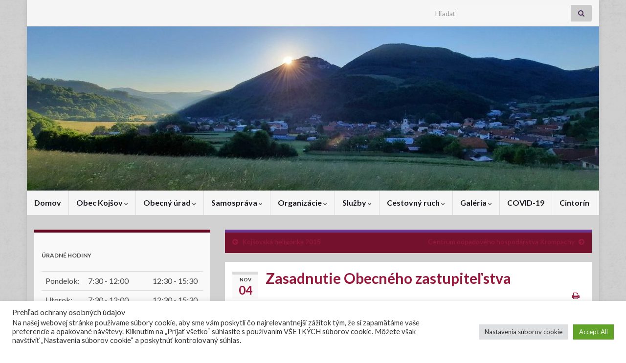

--- FILE ---
content_type: text/html; charset=UTF-8
request_url: https://www.kojsov.sk/?p=2928
body_size: 67645
content:
<!DOCTYPE html><!--[if IE 7]>
<html class="ie ie7" lang="sk-SK" prefix="og: http://ogp.me/ns#">
<![endif]-->
<!--[if IE 8]>
<html class="ie ie8" lang="sk-SK" prefix="og: http://ogp.me/ns#">
<![endif]-->
<!--[if !(IE 7) & !(IE 8)]><!-->
<html lang="sk-SK" prefix="og: http://ogp.me/ns#">
<!--<![endif]-->
    <head>
        <meta charset="UTF-8">
        <meta http-equiv="X-UA-Compatible" content="IE=edge">
        <meta name="viewport" content="width=device-width, initial-scale=1">
        <title>Zasadnutie Obecného zastupiteľstva &#8211; Obec Kojšov</title>
<meta name='robots' content='max-image-preview:large' />
<link rel='dns-prefetch' href='//s.w.org' />
<link rel="alternate" type="application/rss+xml" title="RSS kanál: Obec Kojšov &raquo;" href="https://www.kojsov.sk/?feed=rss2" />
<link rel="alternate" type="application/rss+xml" title="RSS kanál komentárov webu Obec Kojšov &raquo;" href="https://www.kojsov.sk/?feed=comments-rss2" />
		<script type="text/javascript">
			window._wpemojiSettings = {"baseUrl":"https:\/\/s.w.org\/images\/core\/emoji\/13.1.0\/72x72\/","ext":".png","svgUrl":"https:\/\/s.w.org\/images\/core\/emoji\/13.1.0\/svg\/","svgExt":".svg","source":{"concatemoji":"https:\/\/www.kojsov.sk\/wp-includes\/js\/wp-emoji-release.min.js?ver=5.8.12"}};
			!function(e,a,t){var n,r,o,i=a.createElement("canvas"),p=i.getContext&&i.getContext("2d");function s(e,t){var a=String.fromCharCode;p.clearRect(0,0,i.width,i.height),p.fillText(a.apply(this,e),0,0);e=i.toDataURL();return p.clearRect(0,0,i.width,i.height),p.fillText(a.apply(this,t),0,0),e===i.toDataURL()}function c(e){var t=a.createElement("script");t.src=e,t.defer=t.type="text/javascript",a.getElementsByTagName("head")[0].appendChild(t)}for(o=Array("flag","emoji"),t.supports={everything:!0,everythingExceptFlag:!0},r=0;r<o.length;r++)t.supports[o[r]]=function(e){if(!p||!p.fillText)return!1;switch(p.textBaseline="top",p.font="600 32px Arial",e){case"flag":return s([127987,65039,8205,9895,65039],[127987,65039,8203,9895,65039])?!1:!s([55356,56826,55356,56819],[55356,56826,8203,55356,56819])&&!s([55356,57332,56128,56423,56128,56418,56128,56421,56128,56430,56128,56423,56128,56447],[55356,57332,8203,56128,56423,8203,56128,56418,8203,56128,56421,8203,56128,56430,8203,56128,56423,8203,56128,56447]);case"emoji":return!s([10084,65039,8205,55357,56613],[10084,65039,8203,55357,56613])}return!1}(o[r]),t.supports.everything=t.supports.everything&&t.supports[o[r]],"flag"!==o[r]&&(t.supports.everythingExceptFlag=t.supports.everythingExceptFlag&&t.supports[o[r]]);t.supports.everythingExceptFlag=t.supports.everythingExceptFlag&&!t.supports.flag,t.DOMReady=!1,t.readyCallback=function(){t.DOMReady=!0},t.supports.everything||(n=function(){t.readyCallback()},a.addEventListener?(a.addEventListener("DOMContentLoaded",n,!1),e.addEventListener("load",n,!1)):(e.attachEvent("onload",n),a.attachEvent("onreadystatechange",function(){"complete"===a.readyState&&t.readyCallback()})),(n=t.source||{}).concatemoji?c(n.concatemoji):n.wpemoji&&n.twemoji&&(c(n.twemoji),c(n.wpemoji)))}(window,document,window._wpemojiSettings);
		</script>
		<style type="text/css">
img.wp-smiley,
img.emoji {
	display: inline !important;
	border: none !important;
	box-shadow: none !important;
	height: 1em !important;
	width: 1em !important;
	margin: 0 .07em !important;
	vertical-align: -0.1em !important;
	background: none !important;
	padding: 0 !important;
}
</style>
	<link rel='stylesheet' id='wp-block-library-css'  href='https://www.kojsov.sk/wp-includes/css/dist/block-library/style.min.css?ver=5.8.12' type='text/css' media='all' />
<link rel='stylesheet' id='contact-form-7-css'  href='https://www.kojsov.sk/wp-content/plugins/contact-form-7/includes/css/styles.css?ver=5.5.6.1' type='text/css' media='all' />
<link rel='stylesheet' id='cookie-law-info-css'  href='https://www.kojsov.sk/wp-content/plugins/cookie-law-info/public/css/cookie-law-info-public.css?ver=2.1.3' type='text/css' media='all' />
<link rel='stylesheet' id='cookie-law-info-gdpr-css'  href='https://www.kojsov.sk/wp-content/plugins/cookie-law-info/public/css/cookie-law-info-gdpr.css?ver=2.1.3' type='text/css' media='all' />
<link rel='stylesheet' id='responsive-lightbox-prettyphoto-css'  href='https://www.kojsov.sk/wp-content/plugins/responsive-lightbox/assets/prettyphoto/prettyPhoto.min.css?ver=3.1.6' type='text/css' media='all' />
<link rel='stylesheet' id='wp-forecast-weathericons-css'  href='https://www.kojsov.sk/wp-content/plugins/wp-forecast//weather-icons/weather-icons.min.css?ver=9999' type='text/css' media='all' />
<link rel='stylesheet' id='wp-forecast-weathericons-wind-css'  href='https://www.kojsov.sk/wp-content/plugins/wp-forecast//weather-icons/weather-icons-wind.min.css?ver=9999' type='text/css' media='all' />
<link rel='stylesheet' id='wp-forecast-css'  href='https://www.kojsov.sk/wp-content/plugins/wp-forecast/wp-forecast-default.css?ver=9999' type='text/css' media='all' />
<link rel='stylesheet' id='bootstrap-css'  href='https://www.kojsov.sk/wp-content/themes/graphene/bootstrap/css/bootstrap.min.css?ver=5.8.12' type='text/css' media='all' />
<link rel='stylesheet' id='font-awesome-css'  href='https://www.kojsov.sk/wp-content/themes/graphene/fonts/font-awesome/css/font-awesome.min.css?ver=5.8.12' type='text/css' media='all' />
<link rel='stylesheet' id='graphene-css'  href='https://www.kojsov.sk/wp-content/themes/graphene-child/style.css?ver=2.8.6' type='text/css' media='screen' />
<link rel='stylesheet' id='graphene-responsive-css'  href='https://www.kojsov.sk/wp-content/themes/graphene/responsive.css?ver=2.8.6' type='text/css' media='all' />
<link rel='stylesheet' id='graphene-print-css'  href='https://www.kojsov.sk/wp-content/themes/graphene/style-print.css?ver=2.8.6' type='text/css' media='print' />
<link rel='stylesheet' id='graphene-blocks-css'  href='https://www.kojsov.sk/wp-content/themes/graphene/blocks.css?ver=2.8.6' type='text/css' media='all' />
<link rel='stylesheet' id='mimetypes-link-icons-css'  href='https://www.kojsov.sk/wp-content/plugins/mimetypes-link-icons/css/style.php?cssvars=bXRsaV9oZWlnaHQ9MTYmbXRsaV9pbWFnZV90eXBlPXBuZyZtdGxpX2xlZnRvcnJpZ2h0PWxlZnQmYWN0aXZlX3R5cGVzPXBkZg%3D&#038;ver=3.0' type='text/css' media='all' />
<script type='text/javascript' src='https://www.kojsov.sk/wp-includes/js/jquery/jquery.min.js?ver=3.6.0' id='jquery-core-js'></script>
<script type='text/javascript' src='https://www.kojsov.sk/wp-includes/js/jquery/jquery-migrate.min.js?ver=3.3.2' id='jquery-migrate-js'></script>
<script type='text/javascript' id='cookie-law-info-js-extra'>
/* <![CDATA[ */
var Cli_Data = {"nn_cookie_ids":[],"cookielist":[],"non_necessary_cookies":[],"ccpaEnabled":"","ccpaRegionBased":"","ccpaBarEnabled":"","strictlyEnabled":["necessary","obligatoire"],"ccpaType":"gdpr","js_blocking":"","custom_integration":"","triggerDomRefresh":"","secure_cookies":""};
var cli_cookiebar_settings = {"animate_speed_hide":"500","animate_speed_show":"500","background":"#FFF","border":"#b1a6a6c2","border_on":"","button_1_button_colour":"#61a229","button_1_button_hover":"#4e8221","button_1_link_colour":"#fff","button_1_as_button":"1","button_1_new_win":"","button_2_button_colour":"#333","button_2_button_hover":"#292929","button_2_link_colour":"#444","button_2_as_button":"","button_2_hidebar":"","button_3_button_colour":"#dedfe0","button_3_button_hover":"#b2b2b3","button_3_link_colour":"#333333","button_3_as_button":"1","button_3_new_win":"","button_4_button_colour":"#dedfe0","button_4_button_hover":"#b2b2b3","button_4_link_colour":"#333333","button_4_as_button":"1","button_7_button_colour":"#61a229","button_7_button_hover":"#4e8221","button_7_link_colour":"#fff","button_7_as_button":"1","button_7_new_win":"","font_family":"inherit","header_fix":"","notify_animate_hide":"1","notify_animate_show":"","notify_div_id":"#cookie-law-info-bar","notify_position_horizontal":"right","notify_position_vertical":"bottom","scroll_close":"","scroll_close_reload":"","accept_close_reload":"","reject_close_reload":"","showagain_tab":"","showagain_background":"#fff","showagain_border":"#000","showagain_div_id":"#cookie-law-info-again","showagain_x_position":"100px","text":"#333333","show_once_yn":"","show_once":"10000","logging_on":"","as_popup":"","popup_overlay":"1","bar_heading_text":"Preh\u013ead ochrany osobn\u00fdch \u00fadajov","cookie_bar_as":"banner","popup_showagain_position":"bottom-right","widget_position":"left"};
var log_object = {"ajax_url":"https:\/\/www.kojsov.sk\/wp-admin\/admin-ajax.php"};
/* ]]> */
</script>
<script type='text/javascript' src='https://www.kojsov.sk/wp-content/plugins/cookie-law-info/public/js/cookie-law-info-public.js?ver=2.1.3' id='cookie-law-info-js'></script>
<script type='text/javascript' src='https://www.kojsov.sk/wp-content/plugins/responsive-lightbox/assets/infinitescroll/infinite-scroll.pkgd.min.js?ver=4.0.1' id='responsive-lightbox-infinite-scroll-js'></script>
<script defer type='text/javascript' src='https://www.kojsov.sk/wp-content/themes/graphene/bootstrap/js/bootstrap.min.js?ver=2.8.6' id='bootstrap-js'></script>
<script defer type='text/javascript' src='https://www.kojsov.sk/wp-content/themes/graphene/js/bootstrap-hover-dropdown/bootstrap-hover-dropdown.min.js?ver=2.8.6' id='bootstrap-hover-dropdown-js'></script>
<script defer type='text/javascript' src='https://www.kojsov.sk/wp-content/themes/graphene/js/bootstrap-submenu/bootstrap-submenu.min.js?ver=2.8.6' id='bootstrap-submenu-js'></script>
<script defer type='text/javascript' src='https://www.kojsov.sk/wp-content/themes/graphene/js/jquery.infinitescroll.min.js?ver=2.8.6' id='infinite-scroll-js'></script>
<script type='text/javascript' id='graphene-js-extra'>
/* <![CDATA[ */
var grapheneJS = {"siteurl":"https:\/\/www.kojsov.sk","ajaxurl":"https:\/\/www.kojsov.sk\/wp-admin\/admin-ajax.php","templateUrl":"https:\/\/www.kojsov.sk\/wp-content\/themes\/graphene","isSingular":"1","enableStickyMenu":"","shouldShowComments":"1","commentsOrder":"newest","sliderDisable":"1","sliderInterval":"10000","infScrollBtnLbl":"Load more","infScrollOn":"1","infScrollCommentsOn":"","totalPosts":"1","postsPerPage":"10","isPageNavi":"","infScrollMsgText":"Fetching window.grapheneInfScrollItemsPerPage of window.grapheneInfScrollItemsLeft items left ...","infScrollMsgTextPlural":"Fetching window.grapheneInfScrollItemsPerPage of window.grapheneInfScrollItemsLeft items left ...","infScrollFinishedText":"All loaded!","commentsPerPage":"50","totalComments":"0","infScrollCommentsMsg":"Fetching window.grapheneInfScrollCommentsPerPage of window.grapheneInfScrollCommentsLeft comments left ...","infScrollCommentsMsgPlural":"Fetching window.grapheneInfScrollCommentsPerPage of window.grapheneInfScrollCommentsLeft comments left ...","infScrollCommentsFinishedMsg":"All comments loaded!","disableLiveSearch":"1","txtNoResult":"No result found.","isMasonry":""};
/* ]]> */
</script>
<script defer type='text/javascript' src='https://www.kojsov.sk/wp-content/themes/graphene/js/graphene.js?ver=2.8.6' id='graphene-js'></script>
<link rel="https://api.w.org/" href="https://www.kojsov.sk/index.php?rest_route=/" /><link rel="alternate" type="application/json" href="https://www.kojsov.sk/index.php?rest_route=/wp/v2/posts/2928" /><link rel="EditURI" type="application/rsd+xml" title="RSD" href="https://www.kojsov.sk/xmlrpc.php?rsd" />
<link rel="wlwmanifest" type="application/wlwmanifest+xml" href="https://www.kojsov.sk/wp-includes/wlwmanifest.xml" /> 
<meta name="generator" content="WordPress 5.8.12" />
<link rel="canonical" href="https://www.kojsov.sk/?p=2928" />
<link rel='shortlink' href='https://www.kojsov.sk/?p=2928' />
<link rel="alternate" type="application/json+oembed" href="https://www.kojsov.sk/index.php?rest_route=%2Foembed%2F1.0%2Fembed&#038;url=https%3A%2F%2Fwww.kojsov.sk%2F%3Fp%3D2928" />
<link rel="alternate" type="text/xml+oembed" href="https://www.kojsov.sk/index.php?rest_route=%2Foembed%2F1.0%2Fembed&#038;url=https%3A%2F%2Fwww.kojsov.sk%2F%3Fp%3D2928&#038;format=xml" />
		<script>
		   WebFontConfig = {
		      google: { 
		      	families: ["Lato:400,400i,700,700i&display=swap"]		      }
		   };

		   (function(d) {
		      var wf = d.createElement('script'), s = d.scripts[0];
		      wf.src = 'https://ajax.googleapis.com/ajax/libs/webfont/1.6.26/webfont.js';
		      wf.async = true;
		      s.parentNode.insertBefore(wf, s);
		   })(document);
		</script>
	<style type="text/css">
#content, body > .container > .panel-layout, #header {background-color: #D1D1D2}.entry-footer {border-color: #ffffff}.post-title, .post-title a, .post-title a:hover, .post-title a:visited {color: #99173C}a, .post .date .day, .pagination>li>a, .pagination>li>a:hover, .pagination>li>span, #comments > h4.current a, #comments > h4.current a .fa, .post-nav-top p, .post-nav-top a, .autocomplete-suggestions strong {color: #99173C}a:focus, a:hover, .post-nav-top a:hover {color: #5b0820}.sidebar .sidebar-wrap {background-color: #f9f9f9; border-color: #640822}.btn, .btn:focus, .btn:hover, .btn a, .Button, .colour-preview .button, input[type="submit"], button[type="submit"], #commentform #submit, .wpsc_buy_button, #back-to-top, .wp-block-button .wp-block-button__link:not(.has-background) {background: #99173C; color: #ffffff}.post-nav-top, .archive-title, .page-title, .term-desc, .breadcrumb {background-color: #74122e; border-color: #6b3589}.archive-title span {color: #fdd2de}#comments .comment, #comments .pingback, #comments .trackback {background-color: #f3fedd; border-color: #eeeeee; box-shadow: 0 0 3px #eeeeee; box-shadow: 0 0 3px rgba(238,238,238,0.05); color: #4a474b}#comments ol.children li.bypostauthor, #comments li.bypostauthor.comment {border-color: #99173C}.header_title, .header_title a, .header_title a:visited, .header_title a:hover, .header_desc {color:#blank}.carousel, .carousel .item{height:400px}@media (max-width: 991px) {.carousel, .carousel .item{height:250px}}#header{max-height:3336px}.post-title, .post-title a, .post-title a:hover, .post-title a:visited{ color: #99173C }
</style>
		<script type="application/ld+json">{"@context":"http:\/\/schema.org","@type":"Article","mainEntityOfPage":"https:\/\/www.kojsov.sk\/?p=2928","publisher":{"@type":"Organization","name":"Obec Koj\u0161ov","logo":{"@type":"ImageObject","url":"https:\/\/www.kojsov.sk\/wp-content\/uploads\/2018\/05\/erb_kojsov-512x512-150x150.png","height":32,"width":32}},"headline":"Zasadnutie Obecn\u00e9ho zastupite\u013estva","datePublished":"2015-11-04T17:50:00+00:00","dateModified":"2015-11-05T17:53:19+00:00","description":"","author":{"@type":"Person","name":"administrator"},"image":["http:\/\/www.kojsov.sk\/wp-content\/uploads\/2015\/11\/pozvanak_zasadnutie.jpg"]}</script>
	<style type="text/css" media="all">
/* <![CDATA[ */
@import url("https://www.kojsov.sk/wp-content/plugins/wp-table-reloaded/css/plugin.css?ver=1.9.4");
@import url("https://www.kojsov.sk/wp-content/plugins/wp-table-reloaded/css/datatables.css?ver=1.9.4");
/* ]]> */
</style><style type="text/css" id="custom-background-css">
body.custom-background { background-color: #ffffff; background-image: url("https://www.kojsov.sk/wp-content/uploads/2015/02/pattern-6f4s.png"); background-position: center top; background-size: contain; background-repeat: repeat; background-attachment: fixed; }
</style>
	<meta property="og:type" content="article" />
<meta property="og:title" content="Zasadnutie Obecného zastupiteľstva" />
<meta property="og:url" content="https://www.kojsov.sk/?p=2928" />
<meta property="og:site_name" content="Obec Kojšov" />
<meta property="og:description" content="" />
<meta property="og:updated_time" content="2015-11-05T17:53:19+00:00" />
<meta property="article:modified_time" content="2015-11-05T17:53:19+00:00" />
<meta property="article:published_time" content="2015-11-04T17:50:00+00:00" />
<meta property="og:image" content="https://www.kojsov.sk/wp-content/uploads/2015/11/pozvanak_zasadnutie.jpg" />
<meta property="og:image:width" content="445" />
<meta property="og:image:height" content="630" />
<link rel="icon" href="https://www.kojsov.sk/wp-content/uploads/2018/05/erb_kojsov-512x512-150x150.png" sizes="32x32" />
<link rel="icon" href="https://www.kojsov.sk/wp-content/uploads/2018/05/erb_kojsov-512x512.png" sizes="192x192" />
<link rel="apple-touch-icon" href="https://www.kojsov.sk/wp-content/uploads/2018/05/erb_kojsov-512x512.png" />
<meta name="msapplication-TileImage" content="https://www.kojsov.sk/wp-content/uploads/2018/05/erb_kojsov-512x512.png" />
    </head>
    <body class="post-template-default single single-post postid-2928 single-format-standard custom-background wp-embed-responsive full-width-slider layout-boxed two_col_right two-columns singular unequal-content-bgs">
        
        <div class="container boxed-wrapper">
            
                            <div id="top-bar" class="row clearfix top-bar light">
                    
                                                    
                            <div class="col-md-12 top-bar-items">
                                
                                                                                                                                    
                                                                    <button type="button" class="search-toggle navbar-toggle collapsed" data-toggle="collapse" data-target="#top_search">
                                        <span class="sr-only">Toggle search form</span>
                                        <i class="fa fa-search-plus"></i>
                                    </button>

                                    <div id="top_search" class="top-search-form">
                                        <form class="searchform" method="get" action="https://www.kojsov.sk">
	<div class="input-group">
		<div class="form-group live-search-input">
			<label for="s" class="screen-reader-text">Search for:</label>
		    <input type="text" id="s" name="s" class="form-control" placeholder="Hľadať">
		    		</div>
	    <span class="input-group-btn">
	    	<button class="btn btn-default" type="submit"><i class="fa fa-search"></i></button>
	    </span>
    </div>
    </form>                                                                            </div>
                                
                                                            </div>

                        
                                    </div>
            

            <div id="header" class="row">

                <img width="1170" height="336" src="https://www.kojsov.sk/wp-content/uploads/2023/06/cropped-Leto00001-scaled-1.jpg" class="attachment-1170x3336 size-1170x3336" alt="cropped-Leto00001-scaled-1.jpg" loading="lazy" title="cropped-Leto00001-scaled-1.jpg" srcset="https://www.kojsov.sk/wp-content/uploads/2023/06/cropped-Leto00001-scaled-1.jpg 1170w, https://www.kojsov.sk/wp-content/uploads/2023/06/cropped-Leto00001-scaled-1-300x86.jpg 300w, https://www.kojsov.sk/wp-content/uploads/2023/06/cropped-Leto00001-scaled-1-1024x294.jpg 1024w, https://www.kojsov.sk/wp-content/uploads/2023/06/cropped-Leto00001-scaled-1-768x221.jpg 768w, https://www.kojsov.sk/wp-content/uploads/2023/06/cropped-Leto00001-scaled-1-750x215.jpg 750w" sizes="(max-width: 1170px) 100vw, 1170px" />                
                                                                </div>


                        <nav class="navbar row ">

                <div class="navbar-header align-center">
                		                    <button type="button" class="navbar-toggle collapsed" data-toggle="collapse" data-target="#header-menu-wrap, #secondary-menu-wrap">
	                        <span class="sr-only">Toggle navigation</span>
	                        <span class="icon-bar"></span>
	                        <span class="icon-bar"></span>
	                        <span class="icon-bar"></span>
	                    </button>
                	                    
                    
                                            <p class="header_title mobile-only">
                            <a href="https://www.kojsov.sk" title="Späť na úvodnú stránku">                                Obec Kojšov                            </a>                        </p>
                    
                                            
                                    </div>

                                    <div class="collapse navbar-collapse" id="header-menu-wrap">

            			<ul id="header-menu" class="nav navbar-nav flip"><li id="menu-item-6" class="menu-item menu-item-type-custom menu-item-object-custom menu-item-home menu-item-6"><a href="http://www.kojsov.sk">Domov</a></li>
<li id="menu-item-8" class="menu-item menu-item-type-custom menu-item-object-custom menu-item-has-children menu-item-8"><a href="#" class="dropdown-toggle" data-toggle="dropdown" data-submenu="1" data-depth="10" data-hover="dropdown" data-delay="0">Obec Kojšov <i class="fa fa-chevron-down"></i></a>
<ul class="dropdown-menu">
	<li id="menu-item-18" class="menu-item menu-item-type-post_type menu-item-object-page menu-item-18"><a href="https://www.kojsov.sk/?page_id=10">História obce</a></li>
	<li id="menu-item-19" class="menu-item menu-item-type-post_type menu-item-object-page menu-item-19"><a href="https://www.kojsov.sk/?page_id=11">Symboly obce</a></li>
	<li id="menu-item-20" class="menu-item menu-item-type-post_type menu-item-object-page menu-item-20"><a href="https://www.kojsov.sk/?page_id=12">Demografia</a></li>
	<li id="menu-item-22" class="menu-item menu-item-type-post_type menu-item-object-page menu-item-22"><a href="https://www.kojsov.sk/?page_id=14">Chránené územia</a></li>
	<li id="menu-item-458" class="menu-item menu-item-type-post_type menu-item-object-page menu-item-458"><a href="https://www.kojsov.sk/?page_id=15">Osobnosti</a></li>
	<li id="menu-item-2821" class="menu-item menu-item-type-post_type menu-item-object-page menu-item-2821"><a href="https://www.kojsov.sk/?page_id=2819">Objekty na podnikanie</a></li>
	<li id="menu-item-4127" class="menu-item menu-item-type-post_type menu-item-object-page menu-item-4127"><a href="https://www.kojsov.sk/?page_id=4118">Projekty obce</a></li>
	<li id="menu-item-623" class="menu-item menu-item-type-post_type menu-item-object-page menu-item-623"><a href="https://www.kojsov.sk/?page_id=448">Kontakt</a></li>
</ul>
</li>
<li id="menu-item-25" class="menu-item menu-item-type-custom menu-item-object-custom menu-item-has-children menu-item-25"><a href="#" class="dropdown-toggle" data-toggle="dropdown" data-submenu="1" data-depth="10" data-hover="dropdown" data-delay="0">Obecný úrad <i class="fa fa-chevron-down"></i></a>
<ul class="dropdown-menu">
	<li id="menu-item-9412" class="menu-item menu-item-type-taxonomy menu-item-object-category menu-item-9412"><a href="https://www.kojsov.sk/?cat=34">Úradná tabuľa</a></li>
	<li id="menu-item-8831" class="menu-item menu-item-type-post_type menu-item-object-page menu-item-8831"><a href="https://www.kojsov.sk/?page_id=8828">Obecná legislatíva</a></li>
	<li id="menu-item-3303" class="menu-item menu-item-type-post_type menu-item-object-page menu-item-3303"><a href="https://www.kojsov.sk/?page_id=3291">Všeobecne záväzne nariadenia</a></li>
	<li id="menu-item-4221" class="menu-item menu-item-type-post_type menu-item-object-page menu-item-4221"><a href="https://www.kojsov.sk/?page_id=4211">Výzvy na predkladanie ponúk</a></li>
	<li id="menu-item-7246" class="menu-item menu-item-type-post_type menu-item-object-page menu-item-7246"><a href="https://www.kojsov.sk/?page_id=7244">Súhrnné správy o zákazkách s nízkou hodnotou</a></li>
	<li id="menu-item-3619" class="menu-item menu-item-type-custom menu-item-object-custom menu-item-has-children menu-item-3619 dropdown-submenu"><a href="http://#">Nakladanie s odpadmi <i class="fa fa-chevron-right"></i></a>
	<ul class="dropdown-menu">
		<li id="menu-item-6790" class="menu-item menu-item-type-post_type menu-item-object-page menu-item-6790"><a href="https://www.kojsov.sk/?page_id=6786">Zberný dvor obce Kojšov</a></li>
		<li id="menu-item-8750" class="menu-item menu-item-type-post_type menu-item-object-page menu-item-8750"><a href="https://www.kojsov.sk/?page_id=8748">Ročný výkaz o komunálnom odpade z obce</a></li>
		<li id="menu-item-7035" class="menu-item menu-item-type-post_type menu-item-object-page menu-item-7035"><a href="https://www.kojsov.sk/?page_id=7033">Úroveň vytriedenia odpadu</a></li>
		<li id="menu-item-3621" class="menu-item menu-item-type-custom menu-item-object-custom menu-item-3621"><a target="_blank" rel="noopener" href="http://www.kojsov.sk/wp-content/uploads/vzn/vzn_022019.pdf">VZN o nakladaní s odpadmi</a></li>
		<li id="menu-item-3620" class="menu-item menu-item-type-post_type menu-item-object-page menu-item-3620"><a href="https://www.kojsov.sk/?page_id=3617">Nahlásenie nezákonne umiestneného odpadu</a></li>
		<li id="menu-item-3624" class="menu-item menu-item-type-post_type menu-item-object-page menu-item-3624"><a href="https://www.kojsov.sk/?page_id=3622">Cenník kuka nádoba a poplatky za DSO</a></li>
		<li id="menu-item-3626" class="menu-item menu-item-type-custom menu-item-object-custom menu-item-3626"><a target="_blank" rel="noopener" href="http://www.kojsov.sk/wp-content/uploads/2016/08/dohoda_o_kompostovani.pdf">Dohoda o domácom kompostovaní</a></li>
		<li id="menu-item-7002" class="menu-item menu-item-type-post_type menu-item-object-page menu-item-7002"><a href="https://www.kojsov.sk/?page_id=6999">Harmonogram nakladania s odpadom</a></li>
	</ul>
</li>
	<li id="menu-item-7742" class="menu-item menu-item-type-post_type menu-item-object-page menu-item-7742"><a href="https://www.kojsov.sk/?page_id=7735">Ochrana osobných údajov</a></li>
	<li id="menu-item-596" class="menu-item menu-item-type-post_type menu-item-object-page menu-item-has-children menu-item-596 dropdown-submenu"><a href="https://www.kojsov.sk/?page_id=595">Tlačivá na stiahnutie <i class="fa fa-chevron-right"></i></a>
	<ul class="dropdown-menu">
		<li id="menu-item-8214" class="menu-item menu-item-type-post_type menu-item-object-page menu-item-8214"><a href="https://www.kojsov.sk/?page_id=7814">Stavebný úrad</a></li>
		<li id="menu-item-8222" class="menu-item menu-item-type-post_type menu-item-object-page menu-item-8222"><a href="https://www.kojsov.sk/?page_id=7816">Výrub drevín</a></li>
		<li id="menu-item-8228" class="menu-item menu-item-type-post_type menu-item-object-page menu-item-8228"><a href="https://www.kojsov.sk/?page_id=7860">Sociálna služba</a></li>
		<li id="menu-item-8230" class="menu-item menu-item-type-post_type menu-item-object-page menu-item-8230"><a href="https://www.kojsov.sk/?page_id=7821">Miestne dane a poplatok</a></li>
		<li id="menu-item-8232" class="menu-item menu-item-type-post_type menu-item-object-page menu-item-8232"><a href="https://www.kojsov.sk/?page_id=7852">Dotácia z rozpočtu obce</a></li>
		<li id="menu-item-8242" class="menu-item menu-item-type-post_type menu-item-object-page menu-item-8242"><a href="https://www.kojsov.sk/?page_id=7915">Ostatné</a></li>
	</ul>
</li>
</ul>
</li>
<li id="menu-item-51" class="menu-item menu-item-type-custom menu-item-object-custom menu-item-has-children menu-item-51"><a href="#" class="dropdown-toggle" data-toggle="dropdown" data-submenu="1" data-depth="10" data-hover="dropdown" data-delay="0">Samospráva <i class="fa fa-chevron-down"></i></a>
<ul class="dropdown-menu">
	<li id="menu-item-53" class="menu-item menu-item-type-post_type menu-item-object-page menu-item-53"><a href="https://www.kojsov.sk/?page_id=52">Starosta obce</a></li>
	<li id="menu-item-55" class="menu-item menu-item-type-post_type menu-item-object-page menu-item-55"><a href="https://www.kojsov.sk/?page_id=54">Poslanci obecného zastupiteľstva</a></li>
	<li id="menu-item-2137" class="menu-item menu-item-type-custom menu-item-object-custom menu-item-has-children menu-item-2137 dropdown-submenu"><a href="#">Zasadania OZ <i class="fa fa-chevron-right"></i></a>
	<ul class="dropdown-menu">
		<li id="menu-item-8198" class="menu-item menu-item-type-post_type menu-item-object-page menu-item-8198"><a href="https://www.kojsov.sk/?page_id=8183">2022 &#8211; 2026</a></li>
		<li id="menu-item-6236" class="menu-item menu-item-type-post_type menu-item-object-page menu-item-6236"><a href="https://www.kojsov.sk/?page_id=6234">2018 &#8211; 2022</a></li>
		<li id="menu-item-2138" class="menu-item menu-item-type-post_type menu-item-object-page menu-item-2138"><a href="https://www.kojsov.sk/?page_id=2132">2014 &#8211; 2018</a></li>
		<li id="menu-item-447" class="menu-item menu-item-type-post_type menu-item-object-page menu-item-447"><a href="https://www.kojsov.sk/?page_id=58">2010 &#8211; 2014</a></li>
	</ul>
</li>
	<li id="menu-item-62" class="menu-item menu-item-type-post_type menu-item-object-page menu-item-62"><a href="https://www.kojsov.sk/?page_id=60">Hlavný kontrolór obce</a></li>
	<li id="menu-item-6318" class="menu-item menu-item-type-post_type menu-item-object-page menu-item-6318"><a href="https://www.kojsov.sk/?page_id=6310">Financie</a></li>
	<li id="menu-item-4103" class="menu-item menu-item-type-post_type menu-item-object-page menu-item-4103"><a href="https://www.kojsov.sk/?page_id=4101">Rozpočet obce</a></li>
	<li id="menu-item-7649" class="menu-item menu-item-type-post_type menu-item-object-page menu-item-7649"><a href="https://www.kojsov.sk/?page_id=7624">Plán hospodárskeho a sociálneho rozvoja obce Kojšov na roky 2016-2020</a></li>
	<li id="menu-item-7653" class="menu-item menu-item-type-post_type menu-item-object-page menu-item-7653"><a href="https://www.kojsov.sk/?page_id=7650">Komunitný plán sociálnych služieb obce Kojšov na roky 2022-2030</a></li>
	<li id="menu-item-7484" class="menu-item menu-item-type-post_type menu-item-object-page menu-item-has-children menu-item-7484 dropdown-submenu"><a href="https://www.kojsov.sk/?page_id=7482">Voľby <i class="fa fa-chevron-right"></i></a>
	<ul class="dropdown-menu">
		<li id="menu-item-9032" class="menu-item menu-item-type-post_type menu-item-object-page menu-item-9032"><a href="https://www.kojsov.sk/?page_id=9030">2024 – Voľby do Európskeho parlamentu</a></li>
		<li id="menu-item-8929" class="menu-item menu-item-type-post_type menu-item-object-page menu-item-8929"><a href="https://www.kojsov.sk/?page_id=8927">2024 – Voľby prezidenta SR</a></li>
		<li id="menu-item-8584" class="menu-item menu-item-type-post_type menu-item-object-page menu-item-8584"><a href="https://www.kojsov.sk/?page_id=8582">2023 – Voľby do NR SR</a></li>
		<li id="menu-item-8045" class="menu-item menu-item-type-post_type menu-item-object-page menu-item-8045"><a href="https://www.kojsov.sk/?page_id=8040">2023 – Referendum</a></li>
		<li id="menu-item-7793" class="menu-item menu-item-type-post_type menu-item-object-page menu-item-7793"><a href="https://www.kojsov.sk/?page_id=7489">2022</a></li>
		<li id="menu-item-6596" class="menu-item menu-item-type-post_type menu-item-object-page menu-item-6596"><a href="https://www.kojsov.sk/?page_id=6594">2020 &#8211; Voľby do NR SR</a></li>
		<li id="menu-item-4206" class="menu-item menu-item-type-post_type menu-item-object-page menu-item-4206"><a href="https://www.kojsov.sk/?page_id=4202">2018 &#8211;  Komunálne voľby</a></li>
		<li id="menu-item-3884" class="menu-item menu-item-type-post_type menu-item-object-page menu-item-3884"><a href="https://www.kojsov.sk/?page_id=3882">2017 &#8211; Voľby do VUC</a></li>
	</ul>
</li>
	<li id="menu-item-220" class="menu-item menu-item-type-custom menu-item-object-custom menu-item-has-children menu-item-220 dropdown-submenu"><a href="http://#">Zverejňovanie dokumentov <i class="fa fa-chevron-right"></i></a>
	<ul class="dropdown-menu">
		<li id="menu-item-7233" class="menu-item menu-item-type-post_type menu-item-object-page menu-item-7233"><a href="https://www.kojsov.sk/?page_id=7231">Zverejňovanie dokumentov</a></li>
		<li id="menu-item-7065" class="menu-item menu-item-type-post_type menu-item-object-page menu-item-7065"><a href="https://www.kojsov.sk/?page_id=7063">Zverejňovanie dokumentov 2021</a></li>
		<li id="menu-item-6669" class="menu-item menu-item-type-post_type menu-item-object-page menu-item-6669"><a href="https://www.kojsov.sk/?page_id=6664">Zverejňovanie dokumentov 2020</a></li>
		<li id="menu-item-6333" class="menu-item menu-item-type-post_type menu-item-object-page menu-item-6333"><a href="https://www.kojsov.sk/?page_id=6330">Zverejňovanie dokumentov 2019</a></li>
		<li id="menu-item-4016" class="menu-item menu-item-type-post_type menu-item-object-page menu-item-4016"><a href="https://www.kojsov.sk/?page_id=4005">Zverejňovanie dokumentov 2018</a></li>
		<li id="menu-item-3745" class="menu-item menu-item-type-custom menu-item-object-custom menu-item-has-children menu-item-3745 dropdown-submenu"><a href="http://#">2017 <i class="fa fa-chevron-right"></i></a>
		<ul class="dropdown-menu">
			<li id="menu-item-3744" class="menu-item menu-item-type-post_type menu-item-object-page menu-item-3744"><a target="_blank" rel="noopener" href="https://www.kojsov.sk/?page_id=3736">Faktúry 2017</a></li>
			<li id="menu-item-3743" class="menu-item menu-item-type-post_type menu-item-object-page menu-item-3743"><a target="_blank" rel="noopener" href="https://www.kojsov.sk/?page_id=3738">Objednávky 2017</a></li>
			<li id="menu-item-3742" class="menu-item menu-item-type-post_type menu-item-object-page menu-item-3742"><a target="_blank" rel="noopener" href="https://www.kojsov.sk/?page_id=3740">Zmluvy 2017</a></li>
		</ul>
</li>
		<li id="menu-item-3274" class="menu-item menu-item-type-custom menu-item-object-custom menu-item-has-children menu-item-3274 dropdown-submenu"><a href="http://#">2016 <i class="fa fa-chevron-right"></i></a>
		<ul class="dropdown-menu">
			<li id="menu-item-3287" class="menu-item menu-item-type-post_type menu-item-object-page menu-item-3287"><a href="https://www.kojsov.sk/?page_id=3275">Zverejňovanie dokumentov – Faktúry 2016</a></li>
			<li id="menu-item-3283" class="menu-item menu-item-type-post_type menu-item-object-page menu-item-3283"><a href="https://www.kojsov.sk/?page_id=3279">Zverejňovanie dokumentov – Zmluvy 2016</a></li>
			<li id="menu-item-3285" class="menu-item menu-item-type-post_type menu-item-object-page menu-item-3285"><a href="https://www.kojsov.sk/?page_id=3277">Zverejňovanie dokumentov – Objednávky 2016</a></li>
		</ul>
</li>
		<li id="menu-item-983" class="menu-item menu-item-type-custom menu-item-object-custom menu-item-has-children menu-item-983 dropdown-submenu"><a href="http://#">2011-2015 <i class="fa fa-chevron-right"></i></a>
		<ul class="dropdown-menu">
			<li id="menu-item-3589" class="menu-item menu-item-type-post_type menu-item-object-page menu-item-3589"><a href="https://www.kojsov.sk/?page_id=3571">Faktúry 2011-2015</a></li>
			<li id="menu-item-3588" class="menu-item menu-item-type-post_type menu-item-object-page menu-item-3588"><a href="https://www.kojsov.sk/?page_id=3576">Objednávky 2011-2015</a></li>
			<li id="menu-item-3587" class="menu-item menu-item-type-post_type menu-item-object-page menu-item-3587"><a href="https://www.kojsov.sk/?page_id=3584">Zmluvy 2011-2015</a></li>
		</ul>
</li>
	</ul>
</li>
</ul>
</li>
<li id="menu-item-63" class="menu-item menu-item-type-custom menu-item-object-custom menu-item-has-children menu-item-63"><a href="#" class="dropdown-toggle" data-toggle="dropdown" data-submenu="1" data-depth="10" data-hover="dropdown" data-delay="0">Organizácie <i class="fa fa-chevron-down"></i></a>
<ul class="dropdown-menu">
	<li id="menu-item-65" class="menu-item menu-item-type-custom menu-item-object-custom menu-item-has-children menu-item-65 dropdown-submenu"><a href="#">Kultúra <i class="fa fa-chevron-right"></i></a>
	<ul class="dropdown-menu">
		<li id="menu-item-454" class="menu-item menu-item-type-post_type menu-item-object-page menu-item-454"><a href="https://www.kojsov.sk/?page_id=66">FSK Jedlinka</a></li>
		<li id="menu-item-455" class="menu-item menu-item-type-post_type menu-item-object-page menu-item-455"><a href="https://www.kojsov.sk/?page_id=68">Ľudová hudba Kojšovan</a></li>
		<li id="menu-item-4180" class="menu-item menu-item-type-post_type menu-item-object-page menu-item-4180"><a href="https://www.kojsov.sk/?page_id=4169">Folklórna skupina Kojšovan</a></li>
	</ul>
</li>
	<li id="menu-item-74" class="menu-item menu-item-type-custom menu-item-object-custom menu-item-has-children menu-item-74 dropdown-submenu"><a href="#">Cirkev <i class="fa fa-chevron-right"></i></a>
	<ul class="dropdown-menu">
		<li id="menu-item-77" class="menu-item menu-item-type-custom menu-item-object-custom menu-item-77"><a href="http://www.grkatkojsov.sk">Gréckokatolícka cirkev</a></li>
		<li id="menu-item-76" class="menu-item menu-item-type-post_type menu-item-object-page menu-item-76"><a href="https://www.kojsov.sk/?page_id=75">Pravoslávna cirkev</a></li>
	</ul>
</li>
	<li id="menu-item-78" class="menu-item menu-item-type-custom menu-item-object-custom menu-item-78"><a href="#">Šport</a></li>
	<li id="menu-item-269" class="menu-item menu-item-type-custom menu-item-object-custom menu-item-269"><a target="_blank" rel="noopener" href="http://www.kojsovms.webnode.sk">Materská škola</a></li>
	<li id="menu-item-270" class="menu-item menu-item-type-custom menu-item-object-custom menu-item-270"><a target="_blank" rel="noopener" href="http://www.urbariat.kojsov.sk">Urbárska spoločnosť</a></li>
</ul>
</li>
<li id="menu-item-109" class="menu-item menu-item-type-custom menu-item-object-custom menu-item-has-children menu-item-109"><a href="#" class="dropdown-toggle" data-toggle="dropdown" data-submenu="1" data-depth="10" data-hover="dropdown" data-delay="0">Služby <i class="fa fa-chevron-down"></i></a>
<ul class="dropdown-menu">
	<li id="menu-item-87" class="menu-item menu-item-type-post_type menu-item-object-page menu-item-87"><a href="https://www.kojsov.sk/?page_id=86">Pošta</a></li>
	<li id="menu-item-103" class="menu-item menu-item-type-post_type menu-item-object-page menu-item-103"><a href="https://www.kojsov.sk/?page_id=102">Ubytovanie</a></li>
</ul>
</li>
<li id="menu-item-94" class="menu-item menu-item-type-custom menu-item-object-custom menu-item-has-children menu-item-94"><a href="#" class="dropdown-toggle" data-toggle="dropdown" data-submenu="1" data-depth="10" data-hover="dropdown" data-delay="0">Cestovný ruch <i class="fa fa-chevron-down"></i></a>
<ul class="dropdown-menu">
	<li id="menu-item-96" class="menu-item menu-item-type-post_type menu-item-object-page menu-item-96"><a href="https://www.kojsov.sk/?page_id=95">Kojšovská hoľa</a></li>
</ul>
</li>
<li id="menu-item-104" class="menu-item menu-item-type-custom menu-item-object-custom menu-item-has-children menu-item-104"><a href="#" class="dropdown-toggle" data-toggle="dropdown" data-submenu="1" data-depth="10" data-hover="dropdown" data-delay="0">Galéria <i class="fa fa-chevron-down"></i></a>
<ul class="dropdown-menu">
	<li id="menu-item-7746" class="menu-item menu-item-type-post_type menu-item-object-page menu-item-7746"><a href="https://www.kojsov.sk/?page_id=7743">Fotogaléria 2022</a></li>
	<li id="menu-item-6106" class="menu-item menu-item-type-post_type menu-item-object-page menu-item-6106"><a href="https://www.kojsov.sk/?page_id=4327">Fotogaléria 2014-2018</a></li>
	<li id="menu-item-3261" class="menu-item menu-item-type-post_type menu-item-object-page menu-item-3261"><a href="https://www.kojsov.sk/?page_id=3111">Fotogaléria 2016</a></li>
	<li id="menu-item-2123" class="menu-item menu-item-type-post_type menu-item-object-page menu-item-2123"><a href="https://www.kojsov.sk/?page_id=2121">Fotogaléria 2015</a></li>
	<li id="menu-item-918" class="menu-item menu-item-type-post_type menu-item-object-page menu-item-918"><a href="https://www.kojsov.sk/?page_id=916">Fotogaléria 2014</a></li>
	<li id="menu-item-559" class="menu-item menu-item-type-post_type menu-item-object-page menu-item-559"><a href="https://www.kojsov.sk/?page_id=502">Fotogaléria 2013</a></li>
	<li id="menu-item-678" class="menu-item menu-item-type-post_type menu-item-object-page menu-item-678"><a href="https://www.kojsov.sk/?page_id=677">Fotogaléria 2012</a></li>
	<li id="menu-item-675" class="menu-item menu-item-type-post_type menu-item-object-page menu-item-675"><a href="https://www.kojsov.sk/?page_id=674">Fotogaléria 2011</a></li>
</ul>
</li>
<li id="menu-item-6860" class="menu-item menu-item-type-taxonomy menu-item-object-category menu-item-6860"><a href="https://www.kojsov.sk/?cat=19">COVID-19</a></li>
<li id="menu-item-9394" class="menu-item menu-item-type-post_type menu-item-object-page menu-item-9394"><a href="https://www.kojsov.sk/?page_id=9392">Cintorín</a></li>
</ul>                        
            			                        
                                            </div>
                
                                    
                            </nav>

            
            <div id="content" class="clearfix hfeed row">
                
                    
                                        
                    <div id="content-main" class="clearfix content-main col-md-8 col-md-push-4">
                    
	
		<div class="post-nav post-nav-top clearfix">
			<p class="previous col-sm-6"><i class="fa fa-arrow-circle-left"></i> <a href="https://www.kojsov.sk/?p=2911" rel="prev">Kojšovská heligónka 2015</a></p>			<p class="next-post col-sm-6"><a href="https://www.kojsov.sk/?p=2956" rel="next">Centrum odpadového hospodárstva Krompachy</a> <i class="fa fa-arrow-circle-right"></i></p>					</div>
		        
<div id="post-2928" class="clearfix post post-2928 type-post status-publish format-standard hentry category-nezaradene category-oznamy item-wrap">
		
	<div class="entry clearfix">
    	
                    	<div class="post-date date alpha ">
            <p class="default_date">
            	<span class="month">nov</span>
                <span class="day">04</span>
                            </p>
                    </div>
            
		        <h1 class="post-title entry-title">
			Zasadnutie Obecného zastupiteľstva			        </h1>
		
			    <ul class="post-meta entry-meta clearfix">
	    		        <li class="print-date">
	        	<p class="printonly"><em>4. novembra 2015</em></p>	        </li>
	        	        <li class="print">
	        	        <a href="javascript:print();" title="Print this Článok">
            <i class="fa fa-print"></i>
        </a>
    	        </li>
	        	    </ul>
    
				
				<div class="entry-content clearfix">
							
										
						<p><a href="https://www.kojsov.sk/wp-content/uploads/2015/11/pozvanak_zasadnutie.jpg" data-rel="lightbox-image-0" data-rl_title="" data-rl_caption="" title=""><img loading="lazy" class="aligncenter size-large wp-image-2929" src="https://www.kojsov.sk/wp-content/uploads/2015/11/pozvanak_zasadnutie-724x1024.jpg" alt="pozvanak_zasadnutie" width="724" height="1024" srcset="https://www.kojsov.sk/wp-content/uploads/2015/11/pozvanak_zasadnutie-724x1024.jpg 724w, https://www.kojsov.sk/wp-content/uploads/2015/11/pozvanak_zasadnutie-212x300.jpg 212w, https://www.kojsov.sk/wp-content/uploads/2015/11/pozvanak_zasadnutie.jpg 1240w" sizes="(max-width: 724px) 100vw, 724px" /></a></p>
								</div>
		
			</div>

</div>


<p class="printonly"><span class="printonly url"><strong>Permanent link to this article: </strong><span>https://www.kojsov.sk/?p=2928</span></span></p>











            
  

                </div><!-- #content-main -->
        
            
<div id="sidebar2" class="sidebar sidebar-left widget-area col-md-4 col-md-pull-8">

	
    <div id="block-3" class="sidebar-wrap widget_block">
<div class="wp-block-group"><div class="wp-block-group__inner-container">
<div class="wp-block-columns">
<div class="wp-block-column" style="flex-basis:100%">
<p style="font-size:12px;line-height:2"><strong>ÚRADNÉ HODINY</strong></p>



<figure class="wp-block-table is-style-regular"><table><tbody><tr><td>Pondelok:</td><td>7:30 - 12:00</td><td>12:30 - 15:30</td></tr><tr><td>Utorok:</td><td>7:30 - 12:00 </td><td>12:30 - 15:30 </td></tr><tr><td>Streda: </td><td>7:30 - 12:00 </td><td>12:30 - 17:00 </td></tr><tr><td>Štvrtok: </td><td>nestránkový deň</td><td></td></tr><tr><td>Piatok: </td><td>7:30 - 12:00 </td><td></td></tr></tbody></table></figure>
</div>
</div>
</div></div>
</div><div id="block-9" class="sidebar-wrap widget_block">
<div class="wp-block-columns">
<div class="wp-block-column" style="flex-basis:100%">
<div class="wp-block-group"><div class="wp-block-group__inner-container">
<p style="font-size:12px;line-height:2"><strong>POTRAVINY - OTVÁRACIE HODINY</strong></p>
<figure class="wp-block-table is-style-regular">
<table>
<tbody>
<tr>
<td></td>
<td></td>
<td></td>
</tr>
<tr>
<td>Pondelok:</td>
<td>7:00 - 12:00</td>
<td>12:30 - 17:00</td>
</tr>
<tr>
<td>Utorok:</td>
<td>7:00 - 12:00 </td>
<td>12:30 - 17:00 </td>
</tr>
<tr>
<td>Streda: </td>
<td>7:00 - 12:00 </td>
<td>12:30 - 17:00 </td>
</tr>
<tr>
<td>Štvrtok: </td>
<td>7:00 - 12:00</td>
<td>12:30 - 17:00</td>
</tr>
<tr>
<td>Piatok: </td>
<td>7:00 - 12:00 </td>
<td>12:30 - 17:00</td>
</tr>
<tr>
<td>Sobota: </td>
<td>7:00 - 12:00</td>
<td></td>
</tr>
</tbody>
</table>
</figure>
</div></div>
</div>
</div>
</div><div id="custom_html-2" class="widget_text sidebar-wrap widget_custom_html"><h3>Harmonogram vývozu komunálneho odpadu 2025</h3><div class="textwidget custom-html-widget"><a href="https://www.kojsov.sk/wp-content/uploads/2025/01/kom-odp-2025.pdf" target="_blank" rel="noopener"><img class="aligncenter size-medium wp-image-167" src="https://www.kojsov.sk/wp-content/uploads/2025/01/komunalny-odpad-1.jpg" border="0"  width="250" height="350" alt="Odvoz komunálneho odpadu 2025"></a> 
<a href="https://www.kojsov.sk/wp-content/uploads/2022/05/Prevadzka-ZD-Kojsov-1.pdf" data-type="URL" target="_blank" rel="noopener">PREVÁDZKA ZBERNÝ DVOR - TU </a> </div></div><div id="calendar-2" class="sidebar-wrap widget_calendar"><h3>Kalendár</h3><div id="calendar_wrap" class="calendar_wrap"><table id="wp-calendar" class="wp-calendar-table">
	<caption>január 2026</caption>
	<thead>
	<tr>
		<th scope="col" title="pondelok">Po</th>
		<th scope="col" title="utorok">Ut</th>
		<th scope="col" title="streda">St</th>
		<th scope="col" title="štvrtok">Št</th>
		<th scope="col" title="piatok">Pi</th>
		<th scope="col" title="sobota">So</th>
		<th scope="col" title="nedeľa">Ne</th>
	</tr>
	</thead>
	<tbody>
	<tr>
		<td colspan="3" class="pad">&nbsp;</td><td>1</td><td>2</td><td>3</td><td>4</td>
	</tr>
	<tr>
		<td>5</td><td>6</td><td>7</td><td>8</td><td>9</td><td>10</td><td>11</td>
	</tr>
	<tr>
		<td>12</td><td>13</td><td>14</td><td>15</td><td>16</td><td>17</td><td id="today">18</td>
	</tr>
	<tr>
		<td>19</td><td>20</td><td>21</td><td>22</td><td>23</td><td>24</td><td>25</td>
	</tr>
	<tr>
		<td>26</td><td>27</td><td>28</td><td>29</td><td>30</td><td>31</td>
		<td class="pad" colspan="1">&nbsp;</td>
	</tr>
	</tbody>
	</table><nav aria-label="Predchádzajúce a nasledujúce mesiace" class="wp-calendar-nav">
		<span class="wp-calendar-nav-prev"><a href="https://www.kojsov.sk/?m=202512">&laquo; dec</a></span>
		<span class="pad">&nbsp;</span>
		<span class="wp-calendar-nav-next">&nbsp;</span>
	</nav></div></div><div id="tag_cloud-2" class="sidebar-wrap widget_tag_cloud"><h3>Kategórie</h3><div class="tagcloud"><a href="https://www.kojsov.sk/?cat=11" class="tag-cloud-link tag-link-11 tag-link-position-1" style="font-size: 16.518867924528pt;" aria-label="Akcie (38 položiek)">Akcie</a>
<a href="https://www.kojsov.sk/?cat=19" class="tag-cloud-link tag-link-19 tag-link-position-2" style="font-size: 9.9811320754717pt;" aria-label="COVID-19 (3 položky)">COVID-19</a>
<a href="https://www.kojsov.sk/?cat=4" class="tag-cloud-link tag-link-4 tag-link-position-3" style="font-size: 8pt;" aria-label="Kojšovská heligónka 2013 (1 položka)">Kojšovská heligónka 2013</a>
<a href="https://www.kojsov.sk/?cat=9" class="tag-cloud-link tag-link-9 tag-link-position-4" style="font-size: 9.188679245283pt;" aria-label="Kojšovská heligónka 2014 (2 položky)">Kojšovská heligónka 2014</a>
<a href="https://www.kojsov.sk/?cat=13" class="tag-cloud-link tag-link-13 tag-link-position-5" style="font-size: 8pt;" aria-label="Kojšovská heligónka 2015 (1 položka)">Kojšovská heligónka 2015</a>
<a href="https://www.kojsov.sk/?cat=12" class="tag-cloud-link tag-link-12 tag-link-position-6" style="font-size: 8pt;" aria-label="Komunálne voľby (1 položka)">Komunálne voľby</a>
<a href="https://www.kojsov.sk/?cat=5" class="tag-cloud-link tag-link-5 tag-link-position-7" style="font-size: 8pt;" aria-label="Medzinárodná halušková šou - Kojšov (1 položka)">Medzinárodná halušková šou - Kojšov</a>
<a href="https://www.kojsov.sk/?cat=1" class="tag-cloud-link tag-link-1 tag-link-position-8" style="font-size: 22pt;" aria-label="Novinky na stránke (265 položiek)">Novinky na stránke</a>
<a href="https://www.kojsov.sk/?cat=10" class="tag-cloud-link tag-link-10 tag-link-position-9" style="font-size: 20.877358490566pt;" aria-label="Oznamy (175 položiek)">Oznamy</a>
<a href="https://www.kojsov.sk/?cat=18" class="tag-cloud-link tag-link-18 tag-link-position-10" style="font-size: 12.622641509434pt;" aria-label="Verejné súťaže (9 položiek)">Verejné súťaže</a>
<a href="https://www.kojsov.sk/?cat=15" class="tag-cloud-link tag-link-15 tag-link-position-11" style="font-size: 10.641509433962pt;" aria-label="Voľby 2019 (4 položky)">Voľby 2019</a>
<a href="https://www.kojsov.sk/?cat=17" class="tag-cloud-link tag-link-17 tag-link-position-12" style="font-size: 8pt;" aria-label="Voľby do NRSR 2020 (1 položka)">Voľby do NRSR 2020</a>
<a href="https://www.kojsov.sk/?cat=14" class="tag-cloud-link tag-link-14 tag-link-position-13" style="font-size: 12.88679245283pt;" aria-label="Zasadanie OZ (10 položiek)">Zasadanie OZ</a>
<a href="https://www.kojsov.sk/?cat=34" class="tag-cloud-link tag-link-34 tag-link-position-14" style="font-size: 15.462264150943pt;" aria-label="Úradná tabuľa (26 položiek)">Úradná tabuľa</a></div>
</div>    
        
    
</div><!-- #sidebar2 -->        
        
    </div><!-- #content -->




<div id="footer" class="row default-footer">
    
        
            
            <div class="copyright-developer">
                                    <div id="copyright">
                        <p>&copy; 2026 Obec Kojšov.</p>                    </div>
                
                                    <div id="developer">
                        <p>
                                                        Made with <i class="fa fa-heart"></i> by <a href="https://www.graphene-theme.com/" rel="nofollow">Graphene Themes</a>.                        </p>

                                            </div>
                            </div>

        
                
    </div><!-- #footer -->


</div><!-- #container -->

<!--googleoff: all--><div id="cookie-law-info-bar" data-nosnippet="true"><h5 class="cli_messagebar_head">Prehľad ochrany osobných údajov</h5><span><div class="cli-bar-container cli-style-v2"><div class="cli-bar-message">Na našej webovej stránke používame súbory cookie, aby sme vám poskytli čo najrelevantnejší zážitok tým, že si zapamätáme vaše preferencie a opakované návštevy. Kliknutím na „Prijať všetko“ súhlasíte s používaním VŠETKÝCH súborov cookie. Môžete však navštíviť „Nastavenia súborov cookie“ a poskytnúť kontrolovaný súhlas.</div><div class="cli-bar-btn_container"><a role='button' class="medium cli-plugin-button cli-plugin-main-button cli_settings_button" style="margin:0px 5px 0px 0px">Nastavenia súborov cookie</a><a id="wt-cli-accept-all-btn" role='button' data-cli_action="accept_all" class="wt-cli-element medium cli-plugin-button wt-cli-accept-all-btn cookie_action_close_header cli_action_button">Accept All</a></div></div></span></div><div id="cookie-law-info-again" style="display:none" data-nosnippet="true"><span id="cookie_hdr_showagain">Manage consent</span></div><div class="cli-modal" data-nosnippet="true" id="cliSettingsPopup" tabindex="-1" role="dialog" aria-labelledby="cliSettingsPopup" aria-hidden="true">
  <div class="cli-modal-dialog" role="document">
	<div class="cli-modal-content cli-bar-popup">
		  <button type="button" class="cli-modal-close" id="cliModalClose">
			<svg class="" viewBox="0 0 24 24"><path d="M19 6.41l-1.41-1.41-5.59 5.59-5.59-5.59-1.41 1.41 5.59 5.59-5.59 5.59 1.41 1.41 5.59-5.59 5.59 5.59 1.41-1.41-5.59-5.59z"></path><path d="M0 0h24v24h-24z" fill="none"></path></svg>
			<span class="wt-cli-sr-only">Close</span>
		  </button>
		  <div class="cli-modal-body">
			<div class="cli-container-fluid cli-tab-container">
	<div class="cli-row">
		<div class="cli-col-12 cli-align-items-stretch cli-px-0">
			<div class="cli-privacy-overview">
				<h4>Prehľad ochrany osobných údajov</h4>				<div class="cli-privacy-content">
					<div class="cli-privacy-content-text"><span class="VIiyi" lang="sk"><span class="JLqJ4b ChMk0b" data-language-for-alternatives="sk" data-language-to-translate-into="en" data-phrase-index="4" data-number-of-phrases="10"><span class="Q4iAWc">Táto webová stránka používa súbory cookie na zlepšenie vášho zážitku pri prechádzaní webom.</span></span> <span class="JLqJ4b ChMk0b" data-language-for-alternatives="sk" data-language-to-translate-into="en" data-phrase-index="5" data-number-of-phrases="10"><span class="Q4iAWc">Z nich sa vo vašom prehliadači ukladajú súbory cookie, ktoré sú kategorizované podľa potreby, pretože sú nevyhnutné pre fungovanie základných funkcií webovej stránky.</span></span> <span class="JLqJ4b ChMk0b" data-language-for-alternatives="sk" data-language-to-translate-into="en" data-phrase-index="6" data-number-of-phrases="10"><span class="Q4iAWc">Používame aj cookies tretích strán, ktoré nám pomáhajú analyzovať a pochopiť, ako používate túto webovú stránku.</span></span> <span class="JLqJ4b ChMk0b" data-language-for-alternatives="sk" data-language-to-translate-into="en" data-phrase-index="7" data-number-of-phrases="10"><span class="Q4iAWc">Tieto cookies budú uložené vo vašom prehliadači iba s vaším súhlasom.</span></span> <span class="JLqJ4b ChMk0b" data-language-for-alternatives="sk" data-language-to-translate-into="en" data-phrase-index="8" data-number-of-phrases="10"><span class="Q4iAWc">Máte tiež možnosť zrušiť tieto cookies.</span></span> <span class="JLqJ4b ChMk0b" data-language-for-alternatives="sk" data-language-to-translate-into="en" data-phrase-index="9" data-number-of-phrases="10"><span class="Q4iAWc">Zrušenie niektorých z týchto súborov cookie však môže ovplyvniť váš zážitok z prehliadania.</span></span></span></div>
				</div>
				<a class="cli-privacy-readmore" aria-label="Zobraziť viac" role="button" data-readmore-text="Zobraziť viac" data-readless-text="Zobraziť menej"></a>			</div>
		</div>
		<div class="cli-col-12 cli-align-items-stretch cli-px-0 cli-tab-section-container">
												<div class="cli-tab-section">
						<div class="cli-tab-header">
							<a role="button" tabindex="0" class="cli-nav-link cli-settings-mobile" data-target="necessary" data-toggle="cli-toggle-tab">
								Nevyhnutné							</a>
															<div class="wt-cli-necessary-checkbox">
									<input type="checkbox" class="cli-user-preference-checkbox"  id="wt-cli-checkbox-necessary" data-id="checkbox-necessary" checked="checked"  />
									<label class="form-check-label" for="wt-cli-checkbox-necessary">Nevyhnutné</label>
								</div>
								<span class="cli-necessary-caption">Vždy zapnuté</span>
													</div>
						<div class="cli-tab-content">
							<div class="cli-tab-pane cli-fade" data-id="necessary">
								<div class="wt-cli-cookie-description">
									Nevyhnutné súbory cookie sú absolútne nevyhnutné pre správne fungovanie webovej stránky. Tieto súbory cookie anonymne zaisťujú základné funkcie a bezpečnostné prvky webovej stránky.
<table class="cookielawinfo-row-cat-table cookielawinfo-winter"><thead><tr><th class="cookielawinfo-column-1">Cookie</th><th class="cookielawinfo-column-3">Dĺžka trvania</th><th class="cookielawinfo-column-4">Popis</th></tr></thead><tbody><tr class="cookielawinfo-row"><td class="cookielawinfo-column-1">cookielawinfo-checkbox-analytics</td><td class="cookielawinfo-column-3">11 months</td><td class="cookielawinfo-column-4">This cookie is set by GDPR Cookie Consent plugin. The cookie is used to store the user consent for the cookies in the category "Analytics".</td></tr><tr class="cookielawinfo-row"><td class="cookielawinfo-column-1">cookielawinfo-checkbox-functional</td><td class="cookielawinfo-column-3">11 months</td><td class="cookielawinfo-column-4">The cookie is set by GDPR cookie consent to record the user consent for the cookies in the category "Functional".</td></tr><tr class="cookielawinfo-row"><td class="cookielawinfo-column-1">cookielawinfo-checkbox-necessary</td><td class="cookielawinfo-column-3">11 months</td><td class="cookielawinfo-column-4">This cookie is set by GDPR Cookie Consent plugin. The cookies is used to store the user consent for the cookies in the category "Necessary".</td></tr><tr class="cookielawinfo-row"><td class="cookielawinfo-column-1">cookielawinfo-checkbox-others</td><td class="cookielawinfo-column-3">11 months</td><td class="cookielawinfo-column-4">This cookie is set by GDPR Cookie Consent plugin. The cookie is used to store the user consent for the cookies in the category "Other.</td></tr><tr class="cookielawinfo-row"><td class="cookielawinfo-column-1">cookielawinfo-checkbox-performance</td><td class="cookielawinfo-column-3">11 months</td><td class="cookielawinfo-column-4">This cookie is set by GDPR Cookie Consent plugin. The cookie is used to store the user consent for the cookies in the category "Performance".</td></tr><tr class="cookielawinfo-row"><td class="cookielawinfo-column-1">viewed_cookie_policy</td><td class="cookielawinfo-column-3">11 months</td><td class="cookielawinfo-column-4">The cookie is set by the GDPR Cookie Consent plugin and is used to store whether or not user has consented to the use of cookies. It does not store any personal data.</td></tr></tbody></table>								</div>
							</div>
						</div>
					</div>
																	<div class="cli-tab-section">
						<div class="cli-tab-header">
							<a role="button" tabindex="0" class="cli-nav-link cli-settings-mobile" data-target="functional" data-toggle="cli-toggle-tab">
								Funkčné							</a>
															<div class="cli-switch">
									<input type="checkbox" id="wt-cli-checkbox-functional" class="cli-user-preference-checkbox"  data-id="checkbox-functional" />
									<label for="wt-cli-checkbox-functional" class="cli-slider" data-cli-enable="Zapnuté" data-cli-disable="Vypnuté"><span class="wt-cli-sr-only">Funkčné</span></label>
								</div>
													</div>
						<div class="cli-tab-content">
							<div class="cli-tab-pane cli-fade" data-id="functional">
								<div class="wt-cli-cookie-description">
									Funkčné súbory cookie pomáhajú vykonávať určité funkcie, ako je zdieľanie obsahu webovej stránky na platformách sociálnych médií, zhromažďovanie spätnej väzby a ďalšie funkcie tretích strán.
								</div>
							</div>
						</div>
					</div>
																	<div class="cli-tab-section">
						<div class="cli-tab-header">
							<a role="button" tabindex="0" class="cli-nav-link cli-settings-mobile" data-target="performance" data-toggle="cli-toggle-tab">
								Výkon							</a>
															<div class="cli-switch">
									<input type="checkbox" id="wt-cli-checkbox-performance" class="cli-user-preference-checkbox"  data-id="checkbox-performance" />
									<label for="wt-cli-checkbox-performance" class="cli-slider" data-cli-enable="Zapnuté" data-cli-disable="Vypnuté"><span class="wt-cli-sr-only">Výkon</span></label>
								</div>
													</div>
						<div class="cli-tab-content">
							<div class="cli-tab-pane cli-fade" data-id="performance">
								<div class="wt-cli-cookie-description">
									Výkonnostné súbory cookie sa používajú na pochopenie a analýzu kľúčových indexov výkonnosti webovej stránky, čo pomáha pri poskytovaní lepšej používateľskej skúsenosti pre návštevníkov.
								</div>
							</div>
						</div>
					</div>
																	<div class="cli-tab-section">
						<div class="cli-tab-header">
							<a role="button" tabindex="0" class="cli-nav-link cli-settings-mobile" data-target="analytics" data-toggle="cli-toggle-tab">
								Analytika							</a>
															<div class="cli-switch">
									<input type="checkbox" id="wt-cli-checkbox-analytics" class="cli-user-preference-checkbox"  data-id="checkbox-analytics" />
									<label for="wt-cli-checkbox-analytics" class="cli-slider" data-cli-enable="Zapnuté" data-cli-disable="Vypnuté"><span class="wt-cli-sr-only">Analytika</span></label>
								</div>
													</div>
						<div class="cli-tab-content">
							<div class="cli-tab-pane cli-fade" data-id="analytics">
								<div class="wt-cli-cookie-description">
									Analytické cookies sa používajú na pochopenie toho, ako návštevníci interagujú s webovou stránkou. Tieto súbory cookie pomáhajú poskytovať informácie o metrikách, ako je počet návštevníkov, miera odchodov, zdroj návštevnosti atď.
								</div>
							</div>
						</div>
					</div>
																	<div class="cli-tab-section">
						<div class="cli-tab-header">
							<a role="button" tabindex="0" class="cli-nav-link cli-settings-mobile" data-target="advertisement" data-toggle="cli-toggle-tab">
								Reklama							</a>
															<div class="cli-switch">
									<input type="checkbox" id="wt-cli-checkbox-advertisement" class="cli-user-preference-checkbox"  data-id="checkbox-advertisement" />
									<label for="wt-cli-checkbox-advertisement" class="cli-slider" data-cli-enable="Zapnuté" data-cli-disable="Vypnuté"><span class="wt-cli-sr-only">Reklama</span></label>
								</div>
													</div>
						<div class="cli-tab-content">
							<div class="cli-tab-pane cli-fade" data-id="advertisement">
								<div class="wt-cli-cookie-description">
									Reklamné súbory cookie sa používajú na poskytovanie relevantných reklám a marketingových kampaní návštevníkom. Tieto súbory cookie sledujú návštevníkov na rôznych webových stránkach a zhromažďujú informácie na poskytovanie prispôsobených reklám.
								</div>
							</div>
						</div>
					</div>
																	<div class="cli-tab-section">
						<div class="cli-tab-header">
							<a role="button" tabindex="0" class="cli-nav-link cli-settings-mobile" data-target="others" data-toggle="cli-toggle-tab">
								Iné							</a>
															<div class="cli-switch">
									<input type="checkbox" id="wt-cli-checkbox-others" class="cli-user-preference-checkbox"  data-id="checkbox-others" />
									<label for="wt-cli-checkbox-others" class="cli-slider" data-cli-enable="Zapnuté" data-cli-disable="Vypnuté"><span class="wt-cli-sr-only">Iné</span></label>
								</div>
													</div>
						<div class="cli-tab-content">
							<div class="cli-tab-pane cli-fade" data-id="others">
								<div class="wt-cli-cookie-description">
									Ďalšie nekategorizované súbory cookie sú tie, ktoré sa analyzujú a ešte neboli zaradené do žiadnej kategórie.
								</div>
							</div>
						</div>
					</div>
										</div>
	</div>
</div>
		  </div>
		  <div class="cli-modal-footer">
			<div class="wt-cli-element cli-container-fluid cli-tab-container">
				<div class="cli-row">
					<div class="cli-col-12 cli-align-items-stretch cli-px-0">
						<div class="cli-tab-footer wt-cli-privacy-overview-actions">
						
															<a id="wt-cli-privacy-save-btn" role="button" tabindex="0" data-cli-action="accept" class="wt-cli-privacy-btn cli_setting_save_button wt-cli-privacy-accept-btn cli-btn">ULOŽIŤ A PRIJAŤ</a>
													</div>
						
					</div>
				</div>
			</div>
		</div>
	</div>
  </div>
</div>
<div class="cli-modal-backdrop cli-fade cli-settings-overlay"></div>
<div class="cli-modal-backdrop cli-fade cli-popupbar-overlay"></div>
<!--googleon: all--><link rel='stylesheet' id='cookie-law-info-table-css'  href='https://www.kojsov.sk/wp-content/plugins/cookie-law-info/public/css/cookie-law-info-table.css?ver=2.1.3' type='text/css' media='all' />
<script type='text/javascript' src='https://www.kojsov.sk/wp-includes/js/dist/vendor/regenerator-runtime.min.js?ver=0.13.7' id='regenerator-runtime-js'></script>
<script type='text/javascript' src='https://www.kojsov.sk/wp-includes/js/dist/vendor/wp-polyfill.min.js?ver=3.15.0' id='wp-polyfill-js'></script>
<script type='text/javascript' id='contact-form-7-js-extra'>
/* <![CDATA[ */
var wpcf7 = {"api":{"root":"https:\/\/www.kojsov.sk\/index.php?rest_route=\/","namespace":"contact-form-7\/v1"}};
/* ]]> */
</script>
<script type='text/javascript' src='https://www.kojsov.sk/wp-content/plugins/contact-form-7/includes/js/index.js?ver=5.5.6.1' id='contact-form-7-js'></script>
<script type='text/javascript' src='https://www.kojsov.sk/wp-content/plugins/responsive-lightbox/assets/prettyphoto/jquery.prettyPhoto.min.js?ver=3.1.6' id='responsive-lightbox-prettyphoto-js'></script>
<script type='text/javascript' src='https://www.kojsov.sk/wp-includes/js/underscore.min.js?ver=1.13.1' id='underscore-js'></script>
<script type='text/javascript' id='responsive-lightbox-js-before'>
var rlArgs = {"script":"prettyphoto","selector":"lightbox","customEvents":"","activeGalleries":true,"animationSpeed":"normal","slideshow":false,"slideshowDelay":5000,"slideshowAutoplay":false,"opacity":"0.75","showTitle":true,"allowResize":true,"allowExpand":true,"width":1080,"height":720,"separator":"\/","theme":"pp_default","horizontalPadding":20,"hideFlash":false,"wmode":"opaque","videoAutoplay":false,"modal":false,"deeplinking":false,"overlayGallery":true,"keyboardShortcuts":true,"social":false,"woocommerce_gallery":false,"ajaxurl":"https:\/\/www.kojsov.sk\/wp-admin\/admin-ajax.php","nonce":"65c1af47ff","preview":false,"postId":2928,"scriptExtension":false};
</script>
<script type='text/javascript' src='https://www.kojsov.sk/wp-content/plugins/responsive-lightbox/js/front.js?ver=2.5.3' id='responsive-lightbox-js'></script>
<script defer type='text/javascript' src='https://www.kojsov.sk/wp-includes/js/comment-reply.min.js?ver=5.8.12' id='comment-reply-js'></script>
<script type='text/javascript' id='mimetypes-link-icons-js-extra'>
/* <![CDATA[ */
var i18n_mtli = {"hidethings":"1","enable_async":"","enable_async_debug":"","avoid_selector":".wp-caption"};
/* ]]> */
</script>
<script type='text/javascript' src='https://www.kojsov.sk/wp-content/plugins/mimetypes-link-icons/js/mtli-str-replace.min.js?ver=3.1.0' id='mimetypes-link-icons-js'></script>
<script type='text/javascript' src='https://www.kojsov.sk/wp-includes/js/wp-embed.min.js?ver=5.8.12' id='wp-embed-js'></script>
</body>
</html>

--- FILE ---
content_type: text/css
request_url: https://www.kojsov.sk/wp-content/themes/graphene-child/style.css?ver=2.8.6
body_size: 300
content:
/* CSS Document */
/*
Theme Name:     Graphene Child
Theme URI:      http://example.com/
Description:    Child theme for the Graphene theme
Author:         Your name here
Author URI:     http://example.com/about/
Template:       graphene
Version:        1.0
980x336

*/
@import url("../graphene/style.css");

/*
#header{
    width:1170px;
    height:336px;
 }


.contact-submit input{
     width: 150px;
     height: 30px;

}
form {
display: inline;
*/